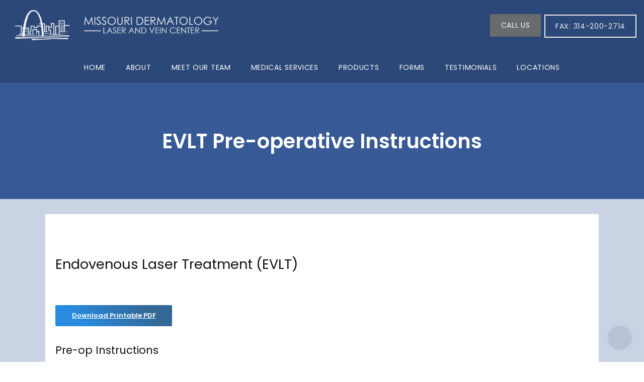

--- FILE ---
content_type: text/javascript
request_url: https://firebasestorage.googleapis.com/v0/b/deardoc-embed-codes.appspot.com/o/%20Missouri%20Dermatology%20Laser%20and%20Vein%20Center%2F%20Missouri%20Dermatology%20Laser%20and%20Vein%20Center%20-%20Jeffrey%20Petersen%2Fcode.js?alt=media&token=39e87ebc-f52b-4061-8734-e352b0b1e475
body_size: 2261
content:
window.addEventListener('load', function() { (function (window, document) { var targetWindow = (window.parent && window.parent !== window) ? window.parent : window; if (targetWindow.ddChatbot) { console.error('Deardoc Chatbot embed already included'); return; } targetWindow.ddChatbot = {}, m = ['init', 'debug']; targetWindow.ddChatbot._c = []; m.forEach(me =>targetWindow.ddChatbot[me] = function () { targetWindow.ddChatbot._c.push([me, arguments]) }); var elt = targetWindow.document.createElement('script'); elt.type = "text/javascript"; elt.async = true; elt.src = "https://chat.getdeardoc.com/build/shim.js?v=1.0.3"; var before = targetWindow.document.getElementsByTagName('script')[0]; if (before) { before.parentNode.insertBefore(elt, before); } else { targetWindow.document.head.appendChild(elt); } })(window, document, undefined); var targetWindow = (window.parent && window.parent !== window) ? window.parent : window; targetWindow.ddChatbot.init('6f8a0f6c-537c-4ac3-b8fe-b7030d94533b','https://chat.getdeardoc.com/build','1.0.3'); var tdDiv = parent.document.createElement('div'); var tdScript = parent.document.createElement('script'); tdDiv.setAttribute('data-rw-floating', '48527'); var tdCode = ''; var tdCode2 = ''; tdScript.setAttribute('type', 'module'); tdScript.setAttribute('src', 'https://widgets.revue.us/2.0/rw-widget-floating.js'); tdScript.setAttribute('defer', '1'); var webTrkDocument = document; try { if (window.self !== window.top || window.parent !== window) { webTrkDocument = parent.document; } } catch (e) { webTrkDocument = parent.document; } var webTrkScript = webTrkDocument.createElement('script'); webTrkScript.type = 'text/javascript'; var webTrkCode = "var _kmq = _kmq || []; var _kmk = _kmk || ''; function _kms(u) { setTimeout(function() { var d = document, f = d.getElementsByTagName('script')[0], s = d.createElement('script'); s.type = 'text/javascript'; s.async = true; s.src = u; f.parentNode.insertBefore(s, f); }, 1); } _kms('//i.kissmetrics.io/i.js'); _kms('//scripts.kissmetrics.io/' + _kmk + '.2.js');"; try { tdDiv.appendChild(parent.document.createTextNode(tdCode)); tdScript.appendChild(parent.document.createTextNode(tdCode2)); parent.document.body.appendChild(tdDiv); parent.document.head.appendChild(tdScript); webTrkScript.appendChild(webTrkDocument.createTextNode(webTrkCode)); webTrkDocument.head.appendChild(webTrkScript); } catch (e) { tdDiv.text = tdCode; tdScript.text = tdCode2; parent.document.body.appendChild(tdDiv); parent.document.head.appendChild(tdScript); webTrkScript.text = webTrkCode; webTrkDocument.head.appendChild(webTrkScript); }; }); 